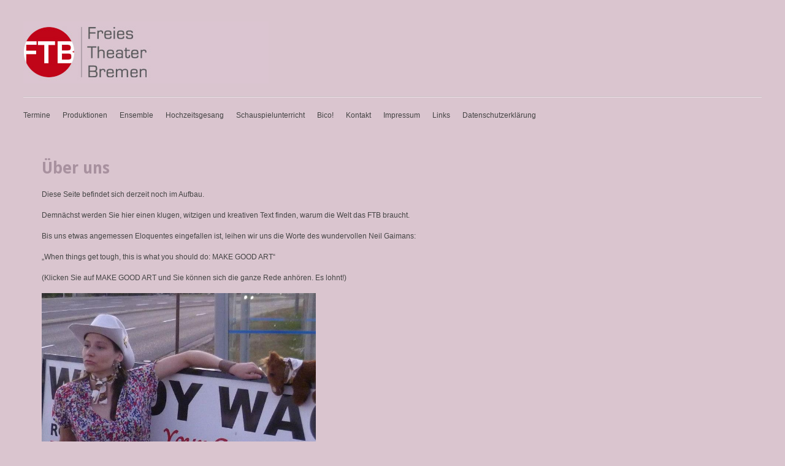

--- FILE ---
content_type: text/html; charset=UTF-8
request_url: http://www.birgitlange.com/freies_theater/uber-uns/
body_size: 5649
content:
<!DOCTYPE html>
<!-- Gridly WordPress Theme by Eleven Themes (http://www.eleventhemes.com) - Proudly powered by WordPress (http://wordpress.org) -->

	<!-- meta -->
    <html lang="de"> 
	<meta charset="UTF-8" />
	<title>Über uns | Freies Theater Bremen</title>
	<meta name="description" content="Freies Theater Bremen"/>
    <link rel="pingback" href="http://www.birgitlange.com/freies_theater/xmlrpc.php" />
    
    <!-- styles -->
	<link href='http://fonts.googleapis.com/css?family=Droid+Sans:400,700' rel='stylesheet' type='text/css'>
    <link rel="stylesheet" type="text/css" media="all" href="http://www.birgitlange.com/freies_theater/wp-content/themes/gridly/css/reset.css" />

     
   
       	<link rel="stylesheet" href="http://www.birgitlange.com/freies_theater/wp-content/themes/gridly/css/custom.css"/> 
        
        	<meta name="viewport" content="width=device-width, initial-scale=1, maximum-scale=1" /> 
      	<link rel="stylesheet" type="text/css" media="handheld, only screen and (max-width: 480px), only screen and (max-device-width: 480px)" href="http://www.birgitlange.com/freies_theater/wp-content/themes/gridly/css/mobile.css" />
        
 	<!-- wp head -->
	<meta name='robots' content='max-image-preview:large' />

<!-- All in One SEO Pack 2.5 by Michael Torbert of Semper Fi Web Design[220,266] -->
<link rel="canonical" href="http://www.birgitlange.com/freies_theater/uber-uns/" />
<!-- /all in one seo pack -->
<link rel='dns-prefetch' href='//ajax.googleapis.com' />
<link rel='dns-prefetch' href='//www.birgitlange.com' />
<link rel="alternate" type="application/rss+xml" title="Freies Theater Bremen &raquo; Feed" href="http://www.birgitlange.com/freies_theater/feed/" />
<link rel="alternate" type="application/rss+xml" title="Freies Theater Bremen &raquo; Kommentar-Feed" href="http://www.birgitlange.com/freies_theater/comments/feed/" />
<link rel="alternate" type="application/rss+xml" title="Freies Theater Bremen &raquo; Über uns-Kommentar-Feed" href="http://www.birgitlange.com/freies_theater/uber-uns/feed/" />
<script type="text/javascript">
window._wpemojiSettings = {"baseUrl":"https:\/\/s.w.org\/images\/core\/emoji\/14.0.0\/72x72\/","ext":".png","svgUrl":"https:\/\/s.w.org\/images\/core\/emoji\/14.0.0\/svg\/","svgExt":".svg","source":{"concatemoji":"http:\/\/www.birgitlange.com\/freies_theater\/wp-includes\/js\/wp-emoji-release.min.js?ver=6.1.9"}};
/*! This file is auto-generated */
!function(e,a,t){var n,r,o,i=a.createElement("canvas"),p=i.getContext&&i.getContext("2d");function s(e,t){var a=String.fromCharCode,e=(p.clearRect(0,0,i.width,i.height),p.fillText(a.apply(this,e),0,0),i.toDataURL());return p.clearRect(0,0,i.width,i.height),p.fillText(a.apply(this,t),0,0),e===i.toDataURL()}function c(e){var t=a.createElement("script");t.src=e,t.defer=t.type="text/javascript",a.getElementsByTagName("head")[0].appendChild(t)}for(o=Array("flag","emoji"),t.supports={everything:!0,everythingExceptFlag:!0},r=0;r<o.length;r++)t.supports[o[r]]=function(e){if(p&&p.fillText)switch(p.textBaseline="top",p.font="600 32px Arial",e){case"flag":return s([127987,65039,8205,9895,65039],[127987,65039,8203,9895,65039])?!1:!s([55356,56826,55356,56819],[55356,56826,8203,55356,56819])&&!s([55356,57332,56128,56423,56128,56418,56128,56421,56128,56430,56128,56423,56128,56447],[55356,57332,8203,56128,56423,8203,56128,56418,8203,56128,56421,8203,56128,56430,8203,56128,56423,8203,56128,56447]);case"emoji":return!s([129777,127995,8205,129778,127999],[129777,127995,8203,129778,127999])}return!1}(o[r]),t.supports.everything=t.supports.everything&&t.supports[o[r]],"flag"!==o[r]&&(t.supports.everythingExceptFlag=t.supports.everythingExceptFlag&&t.supports[o[r]]);t.supports.everythingExceptFlag=t.supports.everythingExceptFlag&&!t.supports.flag,t.DOMReady=!1,t.readyCallback=function(){t.DOMReady=!0},t.supports.everything||(n=function(){t.readyCallback()},a.addEventListener?(a.addEventListener("DOMContentLoaded",n,!1),e.addEventListener("load",n,!1)):(e.attachEvent("onload",n),a.attachEvent("onreadystatechange",function(){"complete"===a.readyState&&t.readyCallback()})),(e=t.source||{}).concatemoji?c(e.concatemoji):e.wpemoji&&e.twemoji&&(c(e.twemoji),c(e.wpemoji)))}(window,document,window._wpemojiSettings);
</script>
<style type="text/css">
img.wp-smiley,
img.emoji {
	display: inline !important;
	border: none !important;
	box-shadow: none !important;
	height: 1em !important;
	width: 1em !important;
	margin: 0 0.07em !important;
	vertical-align: -0.1em !important;
	background: none !important;
	padding: 0 !important;
}
</style>
	<link rel='stylesheet' id='wp-block-library-css' href='http://www.birgitlange.com/freies_theater/wp-includes/css/dist/block-library/style.min.css?ver=6.1.9' type='text/css' media='all' />
<link rel='stylesheet' id='classic-theme-styles-css' href='http://www.birgitlange.com/freies_theater/wp-includes/css/classic-themes.min.css?ver=1' type='text/css' media='all' />
<style id='global-styles-inline-css' type='text/css'>
body{--wp--preset--color--black: #000000;--wp--preset--color--cyan-bluish-gray: #abb8c3;--wp--preset--color--white: #ffffff;--wp--preset--color--pale-pink: #f78da7;--wp--preset--color--vivid-red: #cf2e2e;--wp--preset--color--luminous-vivid-orange: #ff6900;--wp--preset--color--luminous-vivid-amber: #fcb900;--wp--preset--color--light-green-cyan: #7bdcb5;--wp--preset--color--vivid-green-cyan: #00d084;--wp--preset--color--pale-cyan-blue: #8ed1fc;--wp--preset--color--vivid-cyan-blue: #0693e3;--wp--preset--color--vivid-purple: #9b51e0;--wp--preset--gradient--vivid-cyan-blue-to-vivid-purple: linear-gradient(135deg,rgba(6,147,227,1) 0%,rgb(155,81,224) 100%);--wp--preset--gradient--light-green-cyan-to-vivid-green-cyan: linear-gradient(135deg,rgb(122,220,180) 0%,rgb(0,208,130) 100%);--wp--preset--gradient--luminous-vivid-amber-to-luminous-vivid-orange: linear-gradient(135deg,rgba(252,185,0,1) 0%,rgba(255,105,0,1) 100%);--wp--preset--gradient--luminous-vivid-orange-to-vivid-red: linear-gradient(135deg,rgba(255,105,0,1) 0%,rgb(207,46,46) 100%);--wp--preset--gradient--very-light-gray-to-cyan-bluish-gray: linear-gradient(135deg,rgb(238,238,238) 0%,rgb(169,184,195) 100%);--wp--preset--gradient--cool-to-warm-spectrum: linear-gradient(135deg,rgb(74,234,220) 0%,rgb(151,120,209) 20%,rgb(207,42,186) 40%,rgb(238,44,130) 60%,rgb(251,105,98) 80%,rgb(254,248,76) 100%);--wp--preset--gradient--blush-light-purple: linear-gradient(135deg,rgb(255,206,236) 0%,rgb(152,150,240) 100%);--wp--preset--gradient--blush-bordeaux: linear-gradient(135deg,rgb(254,205,165) 0%,rgb(254,45,45) 50%,rgb(107,0,62) 100%);--wp--preset--gradient--luminous-dusk: linear-gradient(135deg,rgb(255,203,112) 0%,rgb(199,81,192) 50%,rgb(65,88,208) 100%);--wp--preset--gradient--pale-ocean: linear-gradient(135deg,rgb(255,245,203) 0%,rgb(182,227,212) 50%,rgb(51,167,181) 100%);--wp--preset--gradient--electric-grass: linear-gradient(135deg,rgb(202,248,128) 0%,rgb(113,206,126) 100%);--wp--preset--gradient--midnight: linear-gradient(135deg,rgb(2,3,129) 0%,rgb(40,116,252) 100%);--wp--preset--duotone--dark-grayscale: url('#wp-duotone-dark-grayscale');--wp--preset--duotone--grayscale: url('#wp-duotone-grayscale');--wp--preset--duotone--purple-yellow: url('#wp-duotone-purple-yellow');--wp--preset--duotone--blue-red: url('#wp-duotone-blue-red');--wp--preset--duotone--midnight: url('#wp-duotone-midnight');--wp--preset--duotone--magenta-yellow: url('#wp-duotone-magenta-yellow');--wp--preset--duotone--purple-green: url('#wp-duotone-purple-green');--wp--preset--duotone--blue-orange: url('#wp-duotone-blue-orange');--wp--preset--font-size--small: 13px;--wp--preset--font-size--medium: 20px;--wp--preset--font-size--large: 36px;--wp--preset--font-size--x-large: 42px;--wp--preset--spacing--20: 0.44rem;--wp--preset--spacing--30: 0.67rem;--wp--preset--spacing--40: 1rem;--wp--preset--spacing--50: 1.5rem;--wp--preset--spacing--60: 2.25rem;--wp--preset--spacing--70: 3.38rem;--wp--preset--spacing--80: 5.06rem;}:where(.is-layout-flex){gap: 0.5em;}body .is-layout-flow > .alignleft{float: left;margin-inline-start: 0;margin-inline-end: 2em;}body .is-layout-flow > .alignright{float: right;margin-inline-start: 2em;margin-inline-end: 0;}body .is-layout-flow > .aligncenter{margin-left: auto !important;margin-right: auto !important;}body .is-layout-constrained > .alignleft{float: left;margin-inline-start: 0;margin-inline-end: 2em;}body .is-layout-constrained > .alignright{float: right;margin-inline-start: 2em;margin-inline-end: 0;}body .is-layout-constrained > .aligncenter{margin-left: auto !important;margin-right: auto !important;}body .is-layout-constrained > :where(:not(.alignleft):not(.alignright):not(.alignfull)){max-width: var(--wp--style--global--content-size);margin-left: auto !important;margin-right: auto !important;}body .is-layout-constrained > .alignwide{max-width: var(--wp--style--global--wide-size);}body .is-layout-flex{display: flex;}body .is-layout-flex{flex-wrap: wrap;align-items: center;}body .is-layout-flex > *{margin: 0;}:where(.wp-block-columns.is-layout-flex){gap: 2em;}.has-black-color{color: var(--wp--preset--color--black) !important;}.has-cyan-bluish-gray-color{color: var(--wp--preset--color--cyan-bluish-gray) !important;}.has-white-color{color: var(--wp--preset--color--white) !important;}.has-pale-pink-color{color: var(--wp--preset--color--pale-pink) !important;}.has-vivid-red-color{color: var(--wp--preset--color--vivid-red) !important;}.has-luminous-vivid-orange-color{color: var(--wp--preset--color--luminous-vivid-orange) !important;}.has-luminous-vivid-amber-color{color: var(--wp--preset--color--luminous-vivid-amber) !important;}.has-light-green-cyan-color{color: var(--wp--preset--color--light-green-cyan) !important;}.has-vivid-green-cyan-color{color: var(--wp--preset--color--vivid-green-cyan) !important;}.has-pale-cyan-blue-color{color: var(--wp--preset--color--pale-cyan-blue) !important;}.has-vivid-cyan-blue-color{color: var(--wp--preset--color--vivid-cyan-blue) !important;}.has-vivid-purple-color{color: var(--wp--preset--color--vivid-purple) !important;}.has-black-background-color{background-color: var(--wp--preset--color--black) !important;}.has-cyan-bluish-gray-background-color{background-color: var(--wp--preset--color--cyan-bluish-gray) !important;}.has-white-background-color{background-color: var(--wp--preset--color--white) !important;}.has-pale-pink-background-color{background-color: var(--wp--preset--color--pale-pink) !important;}.has-vivid-red-background-color{background-color: var(--wp--preset--color--vivid-red) !important;}.has-luminous-vivid-orange-background-color{background-color: var(--wp--preset--color--luminous-vivid-orange) !important;}.has-luminous-vivid-amber-background-color{background-color: var(--wp--preset--color--luminous-vivid-amber) !important;}.has-light-green-cyan-background-color{background-color: var(--wp--preset--color--light-green-cyan) !important;}.has-vivid-green-cyan-background-color{background-color: var(--wp--preset--color--vivid-green-cyan) !important;}.has-pale-cyan-blue-background-color{background-color: var(--wp--preset--color--pale-cyan-blue) !important;}.has-vivid-cyan-blue-background-color{background-color: var(--wp--preset--color--vivid-cyan-blue) !important;}.has-vivid-purple-background-color{background-color: var(--wp--preset--color--vivid-purple) !important;}.has-black-border-color{border-color: var(--wp--preset--color--black) !important;}.has-cyan-bluish-gray-border-color{border-color: var(--wp--preset--color--cyan-bluish-gray) !important;}.has-white-border-color{border-color: var(--wp--preset--color--white) !important;}.has-pale-pink-border-color{border-color: var(--wp--preset--color--pale-pink) !important;}.has-vivid-red-border-color{border-color: var(--wp--preset--color--vivid-red) !important;}.has-luminous-vivid-orange-border-color{border-color: var(--wp--preset--color--luminous-vivid-orange) !important;}.has-luminous-vivid-amber-border-color{border-color: var(--wp--preset--color--luminous-vivid-amber) !important;}.has-light-green-cyan-border-color{border-color: var(--wp--preset--color--light-green-cyan) !important;}.has-vivid-green-cyan-border-color{border-color: var(--wp--preset--color--vivid-green-cyan) !important;}.has-pale-cyan-blue-border-color{border-color: var(--wp--preset--color--pale-cyan-blue) !important;}.has-vivid-cyan-blue-border-color{border-color: var(--wp--preset--color--vivid-cyan-blue) !important;}.has-vivid-purple-border-color{border-color: var(--wp--preset--color--vivid-purple) !important;}.has-vivid-cyan-blue-to-vivid-purple-gradient-background{background: var(--wp--preset--gradient--vivid-cyan-blue-to-vivid-purple) !important;}.has-light-green-cyan-to-vivid-green-cyan-gradient-background{background: var(--wp--preset--gradient--light-green-cyan-to-vivid-green-cyan) !important;}.has-luminous-vivid-amber-to-luminous-vivid-orange-gradient-background{background: var(--wp--preset--gradient--luminous-vivid-amber-to-luminous-vivid-orange) !important;}.has-luminous-vivid-orange-to-vivid-red-gradient-background{background: var(--wp--preset--gradient--luminous-vivid-orange-to-vivid-red) !important;}.has-very-light-gray-to-cyan-bluish-gray-gradient-background{background: var(--wp--preset--gradient--very-light-gray-to-cyan-bluish-gray) !important;}.has-cool-to-warm-spectrum-gradient-background{background: var(--wp--preset--gradient--cool-to-warm-spectrum) !important;}.has-blush-light-purple-gradient-background{background: var(--wp--preset--gradient--blush-light-purple) !important;}.has-blush-bordeaux-gradient-background{background: var(--wp--preset--gradient--blush-bordeaux) !important;}.has-luminous-dusk-gradient-background{background: var(--wp--preset--gradient--luminous-dusk) !important;}.has-pale-ocean-gradient-background{background: var(--wp--preset--gradient--pale-ocean) !important;}.has-electric-grass-gradient-background{background: var(--wp--preset--gradient--electric-grass) !important;}.has-midnight-gradient-background{background: var(--wp--preset--gradient--midnight) !important;}.has-small-font-size{font-size: var(--wp--preset--font-size--small) !important;}.has-medium-font-size{font-size: var(--wp--preset--font-size--medium) !important;}.has-large-font-size{font-size: var(--wp--preset--font-size--large) !important;}.has-x-large-font-size{font-size: var(--wp--preset--font-size--x-large) !important;}
.wp-block-navigation a:where(:not(.wp-element-button)){color: inherit;}
:where(.wp-block-columns.is-layout-flex){gap: 2em;}
.wp-block-pullquote{font-size: 1.5em;line-height: 1.6;}
</style>
<script type='text/javascript' src='http://ajax.googleapis.com/ajax/libs/jquery/1.7.1/jquery.min.js?ver=6.1.9' id='jquery-js'></script>
<link rel="https://api.w.org/" href="http://www.birgitlange.com/freies_theater/wp-json/" /><link rel="alternate" type="application/json" href="http://www.birgitlange.com/freies_theater/wp-json/wp/v2/pages/9" /><link rel='shortlink' href='http://www.birgitlange.com/freies_theater/?p=9' />
<link rel="alternate" type="application/json+oembed" href="http://www.birgitlange.com/freies_theater/wp-json/oembed/1.0/embed?url=http%3A%2F%2Fwww.birgitlange.com%2Ffreies_theater%2Fuber-uns%2F" />
<link rel="alternate" type="text/xml+oembed" href="http://www.birgitlange.com/freies_theater/wp-json/oembed/1.0/embed?url=http%3A%2F%2Fwww.birgitlange.com%2Ffreies_theater%2Fuber-uns%2F&#038;format=xml" />
    
	
</head>

<body class="page-template-default page page-id-9">
	
<div id="wrap">
	<div id="header">
        
    	<div id="logo">
        	<a href="http://www.birgitlange.com/freies_theater/"  title="Freies Theater Bremen" rel="home">
            
                                  	 <img src="http://www.birgitlange.com/freies_theater/wp-content/uploads/2013/05/logo_ftb1.jpg" alt="Freies Theater Bremen">
                             </a>
            
       </div>
        
                
         		 <div id="nav"><div class="menu-hauptmenue-container"><ul id="menu-hauptmenue" class="menu"><li id="menu-item-34" class="menu-item menu-item-type-post_type menu-item-object-page menu-item-has-children menu-item-34"><a href="http://www.birgitlange.com/freies_theater/termine/">Termine</a>
<ul class="sub-menu">
	<li id="menu-item-33" class="menu-item menu-item-type-post_type menu-item-object-page menu-item-33"><a href="http://www.birgitlange.com/freies_theater/news/">News</a></li>
</ul>
</li>
<li id="menu-item-37" class="menu-item menu-item-type-post_type menu-item-object-page menu-item-37"><a href="http://www.birgitlange.com/freies_theater/produktionen/">Produktionen</a></li>
<li id="menu-item-24" class="menu-item menu-item-type-post_type menu-item-object-page current-menu-ancestor current-menu-parent current_page_parent current_page_ancestor menu-item-has-children menu-item-24"><a href="http://www.birgitlange.com/freies_theater/ensemble/">Ensemble</a>
<ul class="sub-menu">
	<li id="menu-item-11" class="menu-item menu-item-type-post_type menu-item-object-page current-menu-item page_item page-item-9 current_page_item menu-item-11"><a href="http://www.birgitlange.com/freies_theater/uber-uns/" aria-current="page">Über uns</a></li>
</ul>
</li>
<li id="menu-item-622" class="menu-item menu-item-type-post_type menu-item-object-page menu-item-622"><a href="http://www.birgitlange.com/freies_theater/hochzeitsgesang/">Hochzeitsgesang</a></li>
<li id="menu-item-634" class="menu-item menu-item-type-post_type menu-item-object-page menu-item-634"><a href="http://www.birgitlange.com/freies_theater/schauspielunterricht/">Schauspielunterricht</a></li>
<li id="menu-item-668" class="menu-item menu-item-type-post_type menu-item-object-page menu-item-668"><a href="http://www.birgitlange.com/freies_theater/bico/">Bico!</a></li>
<li id="menu-item-23" class="menu-item menu-item-type-post_type menu-item-object-page menu-item-23"><a href="http://www.birgitlange.com/freies_theater/kontakt/">Kontakt</a></li>
<li id="menu-item-22" class="menu-item menu-item-type-post_type menu-item-object-page menu-item-22"><a href="http://www.birgitlange.com/freies_theater/impressum/">Impressum</a></li>
<li id="menu-item-626" class="menu-item menu-item-type-post_type menu-item-object-page menu-item-626"><a href="http://www.birgitlange.com/freies_theater/links/">Links</a></li>
<li id="menu-item-716" class="menu-item menu-item-type-post_type menu-item-object-page menu-item-has-children menu-item-716"><a href="http://www.birgitlange.com/freies_theater/datenschutzerklaerung-2/">Datenschutzerklärung</a>
<ul class="sub-menu">
	<li id="menu-item-712" class="menu-item menu-item-type-post_type menu-item-object-page menu-item-privacy-policy menu-item-712"><a href="http://www.birgitlange.com/freies_theater/datenschutzerklaerung/">Datenschutzerklärung 2</a></li>
</ul>
</li>
</ul></div></div>
       
   </div>
<!-- // header -->           
				
           
       
   		<div id="post-9" class="post-9 page type-page status-publish hentry">
        
            
             
	
                                

       			<div class="gridly-copy">
                <h1>Über uns</h1>
           		 <p>Diese Seite befindet sich derzeit noch im Aufbau.</p>
<p>Demnächst werden Sie hier einen klugen, witzigen und kreativen Text finden, warum die Welt das FTB braucht.</p>
<p>Bis uns etwas angemessen Eloquentes eingefallen ist, leihen wir uns die Worte des wundervollen Neil Gaimans:</p>
<p>&#8222;When things get tough, this is what you should do: <a href="http://player.vimeo.com/video/42372767?title=0&amp;byline=0&amp;portrait=0" target="_blank">MAKE GOOD ART</a>&#8220;</p>
<p>(Klicken Sie auf MAKE GOOD ART und Sie können sich die ganze Rede anhören. Es lohnt!)</p>
<p><a href="http://www.birgitlange.com/freies_theater/wp-content/uploads/2013/05/541542_502760366428027_1059082805_n1.jpg"><img decoding="async" class="alignnone  wp-image-464" alt="541542_502760366428027_1059082805_n(1)" src="http://www.birgitlange.com/freies_theater/wp-content/uploads/2013/05/541542_502760366428027_1059082805_n1.jpg" width="447" height="447" srcset="http://www.birgitlange.com/freies_theater/wp-content/uploads/2013/05/541542_502760366428027_1059082805_n1.jpg 745w, http://www.birgitlange.com/freies_theater/wp-content/uploads/2013/05/541542_502760366428027_1059082805_n1-150x150.jpg 150w, http://www.birgitlange.com/freies_theater/wp-content/uploads/2013/05/541542_502760366428027_1059082805_n1-300x300.jpg 300w, http://www.birgitlange.com/freies_theater/wp-content/uploads/2013/05/541542_502760366428027_1059082805_n1-310x310.jpg 310w" sizes="(max-width: 447px) 100vw, 447px" /></a></p>
 
                
                                 
					

			


 
                 
         		</div>
                
               
                
                
       </div>
       
		       

	

     
      


 <div id="copyright">
<p>
<a href="http://www.facebook.com/freiestheaterbremen" target="_blank"><img src="http://www.birgitlange.com/freies_theater/facebook.png" alt="Facebook" /></a>
<p>&copy; 2026 Freies Theater Bremen </div><!-- // copyright -->   
     
</div><!-- // wrap -->   

	<script type='text/javascript' src='http://www.birgitlange.com/freies_theater/wp-content/themes/gridly/js/jquery.masonry.min.js?ver=6.1.9' id='jquery.masonry-js'></script>
<script type='text/javascript' src='http://www.birgitlange.com/freies_theater/wp-content/themes/gridly/js/functions.js?ver=6.1.9' id='gridly.functions-js'></script>
<script type='text/javascript' src='http://www.birgitlange.com/freies_theater/wp-includes/js/comment-reply.min.js?ver=6.1.9' id='comment-reply-js'></script>
	
</body>
</html>

--- FILE ---
content_type: text/css
request_url: http://www.birgitlange.com/freies_theater/wp-content/themes/gridly/css/custom.css
body_size: 7934
content:
/* colour styles : custom  */
  body  { background:#dac5cf;  font-size:12px; line-height:20px;  font-family: 'Droid Sans', sans-serif;   }
  #wrap { width:94%; margin-left:3%;}
  
/* font styles */	
  h1  { font-size:26px; line-height:41px; color:#a8919f; padding:0px; margin:0px; font-weight:bold; margin-bottom:5px; margin-top:5px; }
  h2  { font-size:20px; line-height:23px; color:#454545; padding:0px; margin:0px; font-weight:bold; margin-bottom:5px; margin-top:10px;  }
  h3  { font-size:15px; line-height:25px; color:#454545; padding:0px; margin:0px; font-weight:normal;   }
  h4  { font-size:15px; line-height:25px; color:#454545; padding:0px; margin:0px; font-weight:normal; font-weight:bold;  } 
  h5  { font-size:13px; line-height:22px; color:#454545; padding:0px; margin:0px; font-weight:normal;  }
  h6  { font-size:12px; line-height:22px; color:#454545; padding:0px; margin:0px; font-weight:normal;  } 
  p   { font-size:12px; color:#454545; line-height:18px; margin:0px; padding:0px; padding-top:8px; padding-bottom:8px; font-family:'Helvetica',Arial, Helvetica, sans-serif; }

/* list Styles */
  ul 	{ padding:0px; margin:0; margin-left:0px; font-family:'Helvetica',Arial, Helvetica, sans-serif; margin-top:10px;   }
  ul li { font-size:12px; color:#858585; padding-left:10px; margin-bottom:7px; list-style:inside; list-style-type:square;}
  ol 	{ padding:0px; margin:0; margin-left:25px; font-family:'Helvetica',Arial, Helvetica, sans-serif; margin-top:10px;   }
  ol li { font-size:12px; color:#858585; padding-left:10px; margin-bottom:7px;  list-style-type: decimal; }
  hr 	{ background:url(../images/hr.jpg) top center no-repeat; border:0; outline:0; clear:both; height:10px;}
	
/* link styles */	
  a:link 		{color:#444444; text-decoration: none;} 
  a:visited 	{color:#444444; text-decoration: none;}
  a:hover 		{color:#000; text-decoration: none;}
  a:active 		{color:#444444; text-decoration: none;}
  a:focus 		{outline-style: none;}  	
	
/* header nav styles */ 
  #header 			 { width:100% }
  #logo 			 { margin-top:35px; margin-bottom:15px; }
  #nav 				 { width:100%; background:url(../images/light/bg-row.png) top left repeat-x; height:57px; overflow:hidden;   }
  #nav ul 			 {	display: inline; list-style: none;  margin:0px; padding:0px; height:42px; line-height:42px; clear:both;   }
  #nav ul li 		 { float: left;  display: inline;  font-size: 12px; margin:0px; padding:0px;   }
  #nav ul li a 		 { display:block; height:42px; margin-right:20px; text-decoration:none; margin-top:10px;  }
  #nav ul li a:hover { }
  	
/* footer styles */
  #footer-area 					{ width:100%; display:inline; float:left; padding-top:10px; margin-top:20px; clear:both; background:url(../images/light/bg-row.png) top left  repeat-x; }
  #footer-area .widget 			{ width:310px; margin-right:10px; padding-top:15px; display:inline; float:left; font-size:12px; color:#454545; line-height:18px; font-family:'Helvetica',Arial, Helvetica, sans-serif;  }
  #footer-area .widget h3 		{ color:#858585;}
  #footer-area .widget p    	{ color:#000;}
  #footer-area .widget ul   	{ margin-left:0px;}
  #footer-area .widget li   	{ color:#858585; }
  #footer-area .widget a 		{ color:#444444;}
  #footer-area .widget a:hover  { color:#000;}
  #footer-area .widget-copy 	{ width:280px; overflow:hidden; display:inline; float:left; margin-left:10px;} 

/* copyright styles */ 
  #copyright { clear:both; width:100%; background:url(../images/light/bg-row.png) top left repeat-x; display:inline; float:left; margin-top:20px; margin-bottom:20px; }
  #copyright p { padding-top:15px; color:#4f5356; font-size:12px; }
  #copyright a 	{color:#858585;	text-decoration: none;} 
  #copyright a:hover 	{color:#000000; text-decoration: underline;}
 
 
/* post and page styles */ 
  .type-post 				{ width:770px; background:#dac5cf; border-right:1px solid #dac5cf; border-bottom:1px solid #dac5cf; margin-right:10px; margin-top:15px; display:inline; float:left; }
  .type-page 				{ width:770px; background:#dac5cf; border-right:1px solid #dac5cf; border-bottom:1px solid #dac5cf; margin-right:10px; margin-top:15px; display:inline; float:left; }
  .type-attachment 			{ width:770px; background:#dac5cf; border-right:1px solid #dac5cf; border-bottom:1px solid #dac5cf; margin-right:10px; margin-top:15px; display:inline; float:left; }
  .gridly-image 			{ z-index:5; }
 /* .gridly-category 			{ position:absolute; width:auto; background:#000; margin-top:-35px; z-index:10;  height:30px; overflow:hidden;}
  .gridly-category p 		{ margin:0; padding:0; line-height:30px; padding-left:20px; padding-right:40px; color:#000; font-style:italic;   }
  .gridly-category a 		{ color:#fff; font-style:italic;}
  .gridly-category a:hover  { color:#555;}*/ 
  .gridly-copy 				{ width:710px; margin-left:auto; margin-right:auto; margin-top:20px; margin-bottom:20px; overflow:hidden; }
  .gridly-date 				{ width:150px;  color:#8e8e8e; font-size:11px;}
  .size-full 				{ width:100%; height:inherit;}
 
/* post index styles */ 
 #post-area .post 				{ width:310px; background:#dac5cf; border-right:1px solid #dac5cf; border-bottom:1px solid #dac5cf; margin-right:10px; margin-top:15px; position:relative;  }
  #post-area .post .gridly-copy 		{ width:250px; margin-left:auto; margin-right:auto; margin-top:10px; margin-bottom:20px; overflow:hidden; clear:both;}
  #post-area .post .gridly-date 		{ width:150px;  color:#8e8e8e; font-size:11px;  border-bottom:1px dotted #cccccc; padding-bottom:0; padding-top:0; }
  #post-area .post .gridly-link 		{ width:150px; border-top:1px dotted #e8e8e8; color:#494e51;}

/* single post nav styles */ 
  .post-nav 		 { width:35px; display:inline; float:left; margin-left:10px; margin-top:15px; }
  .post-next a 		 { background:url(../images/btn-left.png) top left no-repeat; height:35px; width:35px; display:inline; float:left; text-indent:-9999px; }
  .post-next a:hover { background:url(../images/btn-left.png) top right no-repeat; height:35px; width:35px;}
  .post-prev a 		 { background:url(../images/btn-right.png) top left no-repeat; height:35px; width:35px; display:inline; float:left; clear:both; text-indent:-9999px;}
  .post-prev a:hover { background:url(../images/btn-right.png) top right no-repeat; height:35px; width:35px;}

/* comment styles */
  .comments-area ol { list-style:none; margin:0; padding:0;  border-bottom:1px solid #8e8e8e; }
  .comments-area li { list-style:none; margin:0; padding:0; border-top:1px solid #8e8e8e; width:100%; clear:both; display:inline; float:left; margin-bottom:10px; padding:10px;  } 
  .avatar 			{ display:none;} 
  .reply 			{ display:none;}
  .comment-meta  	{ display:none;}
  .comment-author 	{ font-size:16px; font-weight:bold; font-family: 'Droid Sans', sans-serif; }
  #comment-form 	{ width:50%; }
  .text-input 		{ clear:both; border:1px solid #8e8e8e; margin-bottom:5px; width:90%; padding:7px; font-family:Arial, Helvetica, sans-serif; color:#555; font-size:12px;  }
  .comment-input  	{ clear:both; border:1px solid #8e8e8e; margin-bottom:5px; width:90%; padding:7px; font-family:Arial, Helvetica, sans-serif; color:#555; font-size:12px;  } 
  .comment-submit 	{ clear:both; width:120px; height:30px; line-height:25px; background:#e5e5e5; border:1px solid #8e8e8e;   }

/* Additional and WordPress styles */
  .clear 			{ clear:both;}
  .aligncenter	 	{ display: block; margin: 0 auto; }
  .alignleft		{ float: left; margin-right:20px; margin-top:20px; margin-bottom:10px; }
  .alignright		{ float: right; margin: 0 0 20px 20px; }
  .wp-caption		{  text-align: left; margin-top:5px; margin-bottom:5px; }
  .wp-caption-text  { margin-top:2px;  text-align:left; font-style:italic;  font-size:11px; color:#999; } 
  .sticky    		{}
  .gallery-caption  {} 
  .bypostauthor  	{}
  blockquote 		{ font-size:2em; line-height:23px; color:#000; margin-left:20px; border-left: 1px dotted #999; padding-left:25px; margin-top:15px; margin-bottom:15px; }
/* end of css file */